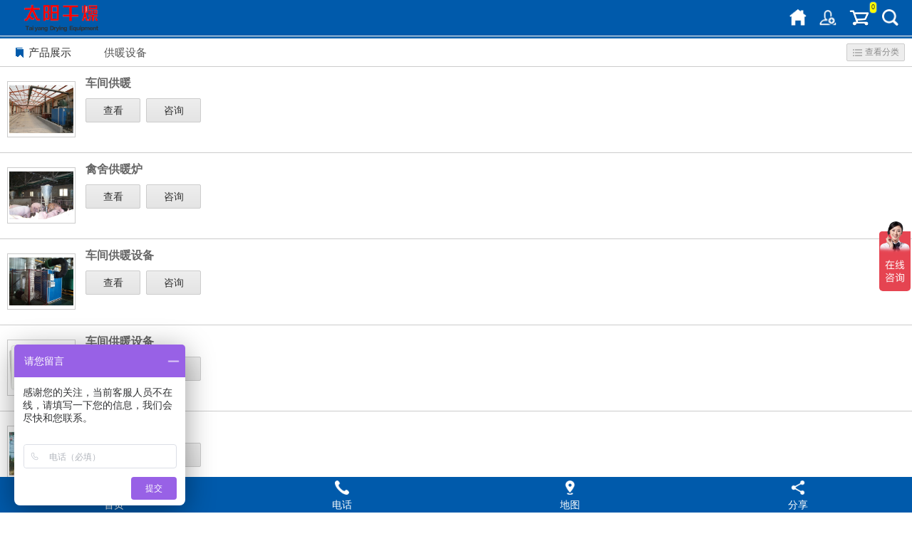

--- FILE ---
content_type: text/html; charset=utf-8
request_url: http://m.ganzaoshebei.com.cn/product_196.html
body_size: 12197
content:

<!DOCTYPE html PUBLIC "-//W3C//DTD XHTML 1.0 Transitional//EN" "http://www.w3.org/TR/xhtml1/DTD/xhtml1-transitional.dtd">
<html xmlns="http://www.w3.org/1999/xhtml">
<head>
<meta http-equiv="Content-Type" content="text/html; charset=utf-8" />
<meta name="viewport" content="width=device-width,user-scalable=no">
<meta name="description" content='供暖设备内容由临朐太阳烘干设备提供，欲了解更多燃气热风炉、烘干机、网带烘干机的服务内容，欢迎来电咨询。' />
<meta name="keywords" content='供暖设备,临朐太阳烘干设备' />
<title>供暖设备-临朐太阳烘干设备</title>    
<link rel="canonical" href="http://www.ganzaoshebei.com.cn/product_196.html" />
<link href="/mfile/tz/model.css" rel="stylesheet" type="text/css" />
<style id="css" type="text/css" rel="stylesheet">	

.box5146_3 .foot {text-align: center; overflow:hidden; margin-top:15px;}
.box5146_3 .foot ul{margin:0 auto;}
.box5146_3 .foot .foot_title{text-align:right; overflow:hidden; background:#bfe8ff; height:30px; line-height:30px; padding:0px 8px;}
.box5146_3 .foot .foot_title a{color:#035ebc;}
.box5146_3 .foot .foot_title b{ background:url(/iFile/5125/top3.png) right 10px no-repeat; float:right; display:block; background-size:11px 12px; width:15px; height:30px;}
.box5146_3 .foot .foot_title span{float:left; color:#666}
.box5146_3 .foot .foot_title span a{color:#035ebc;}
.box5146_3 .foot .foot_bottom{ padding:10px; background:#d9f1ff; text-align:center; line-height:20px; overflow:hidden; margin:0 auto; }
.box5146_3 .foot .foot_bottom span{color:#035ebc; padding-top:12px; display:block; } 
.box5146_3 .foot .foot_bottom span b{padding-right:4px; font-weight:normal; display:inline-block}
.box5146_3 .foot .foot_bottom span h1{display:inline-block}
.box5146_3 .foot .foot_bottom span img{padding-right:4px; padding-right:4px; display:inline-block}
.box5146_3 .foot .foot_bottom .copcontent{display:inline-block; color:#888888}
</style>
</head>
<body><div id="mBody1">
<div id="mBody2">
<div id="mOuterBox" style="margin: 0px auto;">
<div style="overflow: hidden;" id="mTop" class="ct">
<div id="tmf0" class="mf">
<style name="diy">
html{color:#555;background:#fff;}
body,div,dl,dt,dd,ul,ol,li,h1,h2,h3,h4,h5,h6,pre,code,form,fieldset,legend,input,textarea,p,blockquote,th,td{margin:0;padding:0;}
table{border-collapse:collapse;border-spacing:0;}
header,section,footer,img{display:block;margin:0;padding:0;}
fieldset,img{border:0;}
address,caption,cite,code,dfn,em,strong,th,var{font-style:normal;font-weight:normal;}
ol,ul,li{list-style:none;}
caption,th{text-align:left;}
h1,h2,h3,h4,h5,h6{font-size:100%;font-weight:normal;}
q:before,q:after{content:'';}
abbr,acronym{border:0;font-variant:normal;}
sup{vertical-align:text-top;}
sub{vertical-align:text-bottom;}
input,textarea,select{font-family:inherit;font-size:inherit;font-weight:inherit;}
input,textarea,select{*font-size:100%;}
legend{color:#555;}
body{font:14px/1.231 "microsoft Yahei"," \5FAE\8F6F\96C5\9ED1",arial,helvetica,clean,sans-serif;*font-size:small;*font:x-small;}
select,input,button,textarea{font:99% arial,helvetica,clean,sans-serif;}
table{font-size:inherit;font:100%;}
pre,code,kbd,samp,tt{font-family:monospace;*font-size:108%;line-height:100%;}
body{color:#555;-webkit-user-select:none;-webkit-text-size-adjust:none;width:100%; }
a:link, a:visited, a:active, a:hover {text-decoration: none;color:#333;}
.clear{clear:both;}
.fl{float:left;}
.fr{float:right;}
.c9{ color:#999;}
.c6{ color:#666;}
.c3{ color:#333;}
.c0{ color:#000;}
.f12{ font-size:12px;}
.f16{ font-size:16px;}
.f18{ font-size:18px;}
.mc{margin:auto;}
.h05{ height:5px;}

/* 顶部 */
.box5203_-5723 .t-header{ height:51px;}
.box5203_-5723 .t-header .top{height:50px; overflow:hidden; background-color:#005aab; position:fixed; width:100%; top:0px; z-index:9999; box-shadow: 0 0 4px #ccc;}
.box5203_-5723 .t-header .logo{ float:left;margin: 0px 5px; width:164px; }
.box5203_-5723 .t-header .t-header-gouwu{ position:relative;}
.box5203_-5723 .t-header .t-header-gouwu span{ font-size:9px; position:absolute; top:-10px; right:-10px; background:#FF0; padding:2px; border-radius:40px; box-shadow: 0 0 2px #ddd;}
.box5203_-5723 .t-header .t-icon .t-header-gouwu{ }
.box5203_-5723 .t-header .t-icon .t-header-mymember{ }
.box5203_-5723 .t-header .t-icon a{display: block;float: right; margin: 13px 18px 13px 0;}
.box5203_-5723 .t-header .searCH{ position:absolute; z-index:999; top:50px;  width:100%; display:none; }
.box5203_-5723 .t-header .search-bar {background-color:#eaeaea;padding:5px 10px; margin-bottom:1px; border-bottom:#cfcfcf solid 1px}
.box5203_-5723 .t-header .search-bar .srchBar {position:relative; }
.box5203_-5723 .t-header .search-bar .srchBar .input {margin-right:49px;height:30px;border-radius:40px;-webkit-box-shadow:0px 1px 2px 0px #888888 inset;-moz-box-shadow:0px 1px 2px 0px #888888 inset;box-shadow:0px 1px 2px 0px #888888 inset;background-color:#fff;}
.box5203_-5723 .t-header .search-bar .srchBar .input .srchTypeSel {border-radius:40px;margin:3px 0 1px 3px;width:55px;position:absolute;filter:progid:DXImageTransform.Microsoft.gradient(startcolorstr='#f7f6f6',endcolorstr='#d7d6d6',gradientType=0);-ms-filter:progid:DXImageTransform.Microsoft.gradient(startcolorstr='#f7f6f6',endcolorstr='#d7d6d6',gradientType=0); background:-o-linear-gradient(top, #f7f6f6, #d7d6d6);background:-moz-linear-gradient(top, #f7f6f6, #d7d6d6);background:-webkit-gradient(linear, 0 0, 0 100%, from(#f7f6f6), to(#d7d6d6) );border:solid 1px #E0E0E0;}
.box5203_-5723 .t-header .search-bar .srchBar .input .srchTypeSel .srchTypeText {margin:4px 0 4px 9px;display:inline-block;}
.box5203_-5723 .t-header .search-bar .srchBar .input .srchTypeSel .srchTypeText2{position:absolute; top:32px; z-index:40; background-color:#f0f0f0;border-radius:6px; padding:5px 13px;}
.box5203_-5723 .t-header .search-bar .srchBar .input .srchKeywordInput {margin-left:63px;}
.box5203_-5723 .t-header .search-bar .srchBar .input .srchKeywordInput input {height:27px;border:none;margin-top:2px;padding-left:10px;width:85%;}
.box5203_-5723 .t-header .search-bar .srchBar .input .srchKeywordInput input::-webkit-input-placeholder {font-size:14px;color:#999999;}
.box5203_-5723 .t-header .search-bar .srchBar .input .srchKeywordInput input:-moz-placeholder {font-size:14px;color:#999999;}
.box5203_-5723 .t-header .search-bar .srchBar .input .clear {position:absolute;top:8px;right:59px;display:none;}
.box5203_-5723 .t-header .search-bar .srchBar .srchButton {display:block;position:absolute;top:0px;right:0px;padding:0px 0px 0px 0px;margin-left:10px;height:28px;width:37px;border-radius:4px;filter:progid:DXImageTransform.Microsoft.gradient(startcolorstr='#f7f6f6',endcolorstr='#e5e5e5',gradientType=0);-ms-filter:progid:DXImageTransform.Microsoft.gradient(startcolorstr='#f7f6f6',endcolorstr='#e5e5e5',gradientType=0);
background:-o-linear-gradient(top, #f7f6f6, #e5e5e5);background:-moz-linear-gradient(top, #f7f6f6, #e5e5e5);background:-webkit-gradient(linear, 0 0, 0 100%, from(#f7f6f6), to(#e5e5e5) );border:solid 1px #C8C8C8;}
.box5203_-5723 .t-header .search-bar .srchBar .srchButton .srchIcon {width:17px;height:16px;background-size: 17px 16px;margin:5px 10px;background-image: url(/ifile/5149/img/searchBtn.png);background-position:0px 0px;background-repeat:no-repeat;}



</style><div id="_ctl0__ctl0_box" class="box5203_-5723">

<form method="post">
    <script src="/mfile/tz/jquery.js" type="text/javascript"></script>
    <div class="t-header">
  <div class="top">
  <a alt="首页" href="index.html"><div class="logo"><img style="width:165px;height:50px;" src="/uFile/72760/mobile/20180109083058953.png"/></div></a>
  <div class="t-icon"> 
   <a id="aSearch" alt="搜索" href="javascript:void(0)"><img width="24" height="24" src="/mfile/5004/images/search.png"></a>
   <a class="t-header-gouwu" alt="购物车" href="cart.aspx"><img width="28" height="24" src="/mfile/5203/gouwu.png"><span id="span_shop_count">0</span></a>
   <a alt="个人信息" href="mymember.aspx" class="t-header-mymember"><img width="24" height="24" src="/mfile/5203/user.png"></a>
   <a class="index1" alt="首页" href="index.html"><img width="24" height="24" src="/iFile/5203/home.png"></a>
  </div>
  </div>
  <div class="searCH" style="display:none;">
   <div class="search-bar">
    <div class="srchBar">
      <div class="input">
        <div class="srchTypeSel">
            <div class="srchTypeText"><a href="javascript:void(0)">产品</a></div>
             <ul class="srchTypeText2" style="display:none;">
             <li><a href="javascript:void(0)">产品</a></li>
             <li><a href="javascript:void(0)">新闻</a></li>
            </ul>
         </div>
         <div class="srchKeywordInput">
    	<input type="text" placeholder="请输入产品名称" autocomplete="off" value="" name="keywords" class="searchKey">
    	</div>
      </div>
      <div class="srchButton">
	    <input type="submit" class="srchIcon" style="width:17px;height:16px;padding:0px;border:0px" value="" />
      </div>
    </div>
   </div>
   <input type="hidden" id="hideSearchType" name="search_type" />
  </div>
</div>
    </form>
    <script type="text/javascript">
        $.each($(".searCH").parents(), function (i, o) {
            if (typeof o.style.overflow != "undefined")
                o.style.overflow = "visible";
        });
        new (function () {
            $("#hideSearchType").val("product");
            function childOf(child, parent) {
                if (!child || !parent)
                    return false;
                if (child == parent)
                    return true;
                while (child = child.parentNode) {
                    if (child.nodeName.toLowerCase() == "body") {
                        return false;
                    }
                    if (child == parent) {
                        return true;
                    }
                }
            }
            var formEl = $("#hideSearchType").get(0).form;
            $(formEl).submit(function () {
                if ($(".t-header [name='keywords']").val() == "") {
                    alert("请输入要查询的关键字");
                    return false;
                }
                this.action = "search.aspx";
                return true;
            });
            $("#aSearch").click(function () {
                $('.searCH').toggle();
            })
            $(".srchTypeText").click(function () {
                $(".srchTypeText2").toggle();
            });
            $(".srchTypeText2 li").eq(0).click(function () {
                $(".srchTypeText a").text($(".srchTypeText2 li").eq(0).text());
                $(".srchTypeText2").hide();
                $("#hideSearchType").val("product");
                $(".srchKeywordInput .searchKey").attr("placeholder", "请输入产品名称");
            });
            $(".srchTypeText2 li").eq(1).click(function () {
                $(".srchTypeText a").text($(".srchTypeText2 li").eq(1).text());
                $(".srchTypeText2").hide();
                $("#hideSearchType").val("news");
                $(".srchKeywordInput .searchKey").attr("placeholder", "请输入新闻标题");
            });
            $(document.documentElement).mouseup(function (event) {
                if (!childOf(event.target, $(".searCH").get(0)) && event.target != $("#aSearch img").get(0)) {
                    $(".searCH").hide();
                }
            });
        })();
    </script>

</div></div></div>
<div style="overflow: hidden;" id="mMain" class="ct">
<div id="mfid0" class="mf">
<style name="diy">
/*新闻列表*/
.box5102_-1442 a{color: #333333;
    text-decoration: none;
    font: 14px/1.231 "microsoft Yahei"," 微软雅黑",arial,helvetica,clean,sans-serif;}
.box5102_-1442 .newsIndexPage .newsIndexItem{border-bottom:1px solid #CCCCCC;padding:8px 10px 12px 10px; background-color:#fff; overflow:hidden}
.box5102_-1442 .newsIndexPage .newsIndexItem .newsTitle{line-height:22px;word-wrap:break-word; word-break:break-all;}
.box5102_-1442 .newsIndexPage .newsIndexItem .newsDate{font-size:12px;line-height:12px;margin-top:7px; float:left; color:#999}
.box5102_-1442 .newsIndexPage .newsIndexItem .dateIcon{ float:left; display:inline-block;width:12px;height:12px;background: url(/iFile/5102/date.png) left center no-repeat;margin-top:8px;margin-right:6px;}
.box5102_-1442 .newsContent {background-color:#fff;}	
.box5102_-1442 .newsContent .newsTitle{line-height:14px;margin:12px 10px 0 10px;word-wrap:break-word; word-break:break-all;font-weight:700;}
.box5102_-1442 .newsContent .newsDate{font-size:12px;line-height:10px;margin:10px 10px 0 10px;}
.box5102_-1442 .newsContent .newsContentInfo{line-height:22px;margin:8px 10px 0px 10px;word-wrap:break-word; word-break:break-all;}
.box5102_-1442 .newsContent .newsContentInfo img{max-width:300px;margin:10px 0;}	
.box5102_-1442 .newsContent .content-bottom{height:12px;}

/*目录列表*/
.box5102_-1442 .indSubCateUL { padding-bottom:10px; background-color:#fff;}
.box5102_-1442 .indSubCateUL a{color: #333333;
    text-decoration: none;
    font: 14px/1.231 "microsoft Yahei"," 微软雅黑",arial,helvetica,clean,sans-serif;}
.box5102_-1442 .indSubCateUL li{border-bottom:1px solid #ccc; position:relative;}
.box5102_-1442 .indSubCateUL li:last-child{border-bottom:none;}
.box5102_-1442 .indSubCateUL li div{padding:12px 10px;}
.box5102_-1442 .indSubCateUL li span{ display:block; width:25px; height:25px; position:absolute; top:8px; right:10px; background: url(/iFile/5102/yuan.png) center no-repeat;}


/*产品列表*/
.box5102_-1442 .Productlist{ background-color:#fff; overflow:hidden;word-wrap:break-word; word-break:break-all;}
.box5102_-1442 .Productlist li .pad{display:block;border-bottom:1px solid #ccc;padding:12px 10px;overflow:hidden;}
.box5102_-1442 .Productlist li .img {float:left;display: block;}
.box5102_-1442 .Productlist .t-image96{width:96px;height:96px;}
.box5102_-1442 .Productlist .t-image96>.cell{width:96px;height:96px;vertical-align:middle;text-align:center;display:table-cell;}
.box5102_-1442 .Productlist .t-image96>.cell>img{max-width:96px;max-height:96px;vertical-align:middle; padding:2px; border:1px solid #ccc; }
.box5102_-1442 .Productlist .desc{margin-left:110px;}
.box5102_-1442 .Productlist .desc .title_1{ display:none;}
.box5102_-1442 .Productlist .desc .title{ font-size:16px; font-weight:700; line-height:22px; margin:0 0 10px 0;word-wrap:break-word; word-break:break-all;}
.box5102_-1442 .Productlist .desc .view{ display:inline-block; width:75px; line-height:32px; text-align:center;border:1px solid #ccc;border-radius:2px;
filter:progid:DXImageTransform.Microsoft.gradient(startcolorstr='#f4f4f4',endcolorstr='#eaeaea',gradientType=0);
-ms-filter:progid:DXImageTransform.Microsoft.gradient(startcolorstr='#f4f4f4',endcolorstr='#eaeaea',gradientType=0);
background:-o-linear-gradient(top, #eee, #e4e4e4);background:-moz-linear-gradient(top, #eee, #e4e4e4);background:-webkit-gradient(linear, 0 0%, 0 100%, from(#eee),to(#e4e4e4));background-color:#c1c1c1;}

.box5102_-1442 .Productlist .desc .inquiry{ display:inline-block; width:75px; line-height:32px; text-align:center;border:1px solid #ccc;border-radius:2px;
filter:progid:DXImageTransform.Microsoft.gradient(startcolorstr='#f4f4f4',endcolorstr='#eaeaea',gradientType=0);
-ms-filter:progid:DXImageTransform.Microsoft.gradient(startcolorstr='#f4f4f4',endcolorstr='#eaeaea',gradientType=0);
background:-o-linear-gradient(top, #eee, #e4e4e4);background:-moz-linear-gradient(top, #eee, #e4e4e4);background:-webkit-gradient(linear, 0 0%, 0 100%, from(#eee),to(#e4e4e4));background-color:#c1c1c1; margin-left:8px;}

/*图片列表*/
.box5102_-1442 .ImgDetails{margin:0;padding-top:20px;padding-bottom:20px;background-color:#f2f2f2; overflow:hidden;}
.box5102_-1442 .ImgDetails .img_box{ overflow:hidden;}
.box5102_-1442 .ImgDetails .fl{ float:left; width:50%; padding-bottom:23px; overflow:hidden;}
.box5102_-1442 .ImgDetails .d-c{ text-align:center;margin:0 auto; width:122px; height:122px;border:1px solid #c3c3c3;-webkit-box-shadow:0px 0px 5px #ccc;-moz-box-shadow:0px 0px 5px #ccc;box-shadow:0px 0px 5px #ccc; background-color: #fff;display:list-item;position: relative;}
.box5102_-1442 .ImgDetails .d-c>.cell{width:122px;height:122px;vertical-align:middle;text-align:center;display:table-cell;}
.box5102_-1442 .ImgDetails .d-c>.cell>img{max-width:122px;max-height:122px;vertical-align:middle;display: inline-table;}
.box5102_-1442 .ImgDetails .title{ text-align:center; line-height:18px;width:122px;margin:0 auto; padding-top:5px;}
.box5102_-1442 .ImgDetails .pic-detail-pagenum{ border:none; padding:0; width:170px; margin:0 auto;}
.box5102_-1442 .ImgDetails .pagination .prev {float:left;}
.box5102_-1442 .ImgDetails .pagination .next {float:right;}
.box5102_-1442 .ImgDetails .pagination .pg-num .index {color:#ff5400;}
.box5102_-1442 .pic-detail-pagenum{text-align:center;padding:10px 0;background-color:#F2F2F2;border-bottom:1px solid #CCCCCC;}
.box5102_-1442 .pic-detail-pagenum .pagebtn{border:1px solid #CCCCCC;height:24px;line-height:24px;width:38px;background-color:#EDEDED;border-radius:2px;}
.box5102_-1442 .pic-detail-pagenum .pagebtn .prevbtn{width:6px;height:14px;margin:5px 16px;background: url(/iFile/5102/left.png) center no-repeat;}
.box5102_-1442 .pic-detail-pagenum .pagebtn .nextbtn{width:6px;height:14px;margin:5px 16px;background: url(/iFile/5102/right.png) center no-repeat;}


/*招聘详细*/
.box5102_-1442 .Jobtxt,.Jobsubmit{ padding:20px 10px; background-color:#fff;}
.box5102_-1442 .Jobtxt li{ padding-bottom:13px;}
.box5102_-1442 .Jobtxt li:last-child{padding-bottom:0 !important;}
.box5102_-1442 .Jobpost{ padding:15px 10px 10px 10px;}
.box5102_-1442 .Jobpost .txt{ line-height:22px; margin-bottom:15px;}
.box5102_-1442 .Jobpost .submit{width:150px; height:35px; line-height:35px; text-align:center;border:1px solid #ccc;border-radius:2px;
filter:progid:DXImageTransform.Microsoft.gradient(startcolorstr='#f4f4f4',endcolorstr='#eaeaea',gradientType=0);
-ms-filter:progid:DXImageTransform.Microsoft.gradient(startcolorstr='#f4f4f4',endcolorstr='#eaeaea',gradientType=0);
background:-o-linear-gradient(top, #eee, #e4e4e4);background:-moz-linear-gradient(top, #eee, #e4e4e4);background:-webkit-gradient(linear, 0 0%, 0 100%, from(#eee),to(#e4e4e4));background-color:#c1c1c1;}

.box5102_-1442 .Jobsubmit .input {height:30px;border-radius:4px;border:1px solid #d5d5d5;-webkit-box-shadow:0px 1px 0px 0px #d5d5d5 inset;-moz-box-shadow:0px 1px 0px 0px #d5d5d5 inset;box-shadow:0px 1px 0px 0px #d5d5d5 inset;
background-color:#fff; margin-bottom:15px;}
.box5102_-1442 .Jobsubmit .textarea {height:100px; padding:10px;border-radius:4px;border:1px solid #d5d5d5;-webkit-box-shadow:0px 1px 0px 0px #d5d5d5 inset;-moz-box-shadow:0px 1px 0px 0px #d5d5d5 inset;box-shadow:0px 1px 0px 0px #d5d5d5 inset;background-color:#fff;margin-bottom:15px;}
.box5102_-1442 .Jobsubmit .textarea textarea{border:none;margin:2px;width:99%; height:100px; line-height:18px;}
.box5102_-1442 .Jobsubmit .input .file{height:28px;width:80px; line-height:28px; text-align:center;filter:progid:DXImageTransform.Microsoft.gradient(startcolorstr='#f7f6f6',endcolorstr='#d7d6d6',gradientType=0);-ms-filter:progid:DXImageTransform.Microsoft.gradient(startcolorstr='#f7f6f6',endcolorstr='#d7d6d6',gradientType=0); background:-o-linear-gradient(top, #f7f6f6, #d7d6d6);background:-moz-linear-gradient(top, #f7f6f6, #d7d6d6);background:-webkit-gradient(linear, 0 0, 0 100%, from(#f7f6f6), to(#d7d6d6) );border:solid 1px #E0E0E0;border-radius:0 4px 4px 0;}
.box5102_-1442 .Jobsubmit .submit{width:150px; height:35px; line-height:35px; text-align:center;border:1px solid #ccc;border-radius:2px;
filter:progid:DXImageTransform.Microsoft.gradient(startcolorstr='#f4f4f4',endcolorstr='#eaeaea',gradientType=0);
-ms-filter:progid:DXImageTransform.Microsoft.gradient(startcolorstr='#f4f4f4',endcolorstr='#eaeaea',gradientType=0);
background:-o-linear-gradient(top, #eee, #e4e4e4);background:-moz-linear-gradient(top, #eee, #e4e4e4);background:-webkit-gradient(linear, 0 0%, 0 100%, from(#eee),to(#e4e4e4));background-color:#c1c1c1;}

/*窗口列表分类*/
.box5102_-1442 .win-clas{position: absolute; z-index:99998; top:0; left:0;height:100%; width:100%; background:url(/ifile/5102/win-clas-bg.png) left top repeat;}
.box5102_-1442 .win-clas .clas-lf{width:15%; height:100%; float:left; padding-left:5%;}
.box5102_-1442 .win-clas .clas-lf .ico-up{ width:35px; height:35px; display:block; background-image:url(/ifile/5102/win1.png); background-repeat:no-repeat; background-size:35px 35px; margin-top:15px;}
.box5102_-1442 .win-clas .clas-lr{width:80%; height:100%;background: url(/ifile/5102/clas-lr-bg.jpg) left top repeat; float:left;}
.box5102_-1442 .win-clas .clas-lr2{width:100%; height:100%;background: url(/ifile/5102/clas-lr-bg2.png) left top  repeat-y;}
.box5102_-1442 .win-clas .clastxt{ padding:15px;}
.box5102_-1442 .win-clas .clastxt .title{ height:30px; line-height:30px; padding:0 15px; color:#fff; background-color:#787878; margin-bottom:5px;}
.box5102_-1442 .win-clas .Level{ width:100%;}
.box5102_-1442 .win-clas .Level .tit{ height:36px; line-height:36px; position:relative; text-indent:32px; background:url(/ifile/5102/Level-bg.png) bottom left repeat-x;word-wrap:break-word; word-break:break-all;}
.box5102_-1442 .win-clas .Level .tit a{ height:36px; line-height:36px; display:block;  }
.box5102_-1442 .win-clas .Level .tit-icon{ width:17px; height:17px; line-height:17px; display:block; position:absolute; left:7px; top:11px;background-image:url(/ifile/5102/win2.png); background-repeat:no-repeat; background-size:17px 17px;}
.box5102_-1442 .win-clas .Level li{height:36px; line-height:30px; position:relative; text-indent:53px; background:url(/ifile/5102/Level-bg.png) bottom left repeat-x;word-wrap:break-word; word-break:break-all;}
.box5102_-1442 .win-clas .Level li.hover{background: -webkit-linear-gradient(right, rgba(255,255,255,0), rgba(255,255,255,.4)),url(/ifile/5102/Level-bg.png) bottom left repeat-x;
background: -moz-linear-gradient(right, rgba(255,255,255,0), rgba(255,255,255,.4)),url(/ifile/5102/Level-bg.png) bottom left repeat-x;}
.box5102_-1442 .win-clas .Level .txt-icon{width:14px; height:10px; line-height:10px; display:block;position:absolute; left:32px; top:12px; background:url(/ifile/5102/info.png) -94px bottom no-repeat; }

/*新面包屑*/
.box5102_-1442 .t-nav-bc2 {height: 39px;
    border-bottom: 1px solid #ccc;
    display: block;
    border-top: 3px solid #005aab;
    background: url(/ufile/72760/001.png) no-repeat 15px 7px;}
.box5102_-1442 .t-nav-bc2 .fontSize *{font-size:15px;}
.box5102_-1442 .t-nav-bc2 ul {list-style:none;}
.box5102_-1442 .t-nav-bc2 li {float:left;line-height:39px;}
.box5102_-1442 .t-nav-bc2 li a{color:#333;padding-left:40px;}
.box5102_-1442 .t-nav-bc2 li a.text{color:#999; }
.box5102_-1442 .t-nav-bc2 .text{padding-left:40px;}
.box5102_-1442 .t-nav-bc2 .bt {
	filter:progid:DXImageTransform.Microsoft.gradient(startcolorstr='#eeeeee',endcolorstr='#e4e4e4',gradientType=0);
    -ms-filter:progid:DXImageTransform.Microsoft.gradient(startcolorstr='#eeeeee',endcolorstr='#e4e4e4',gradientType=0);
    background:-o-linear-gradient(top, #eeeeee, #e4e4e4);
    background:-moz-linear-gradient(top, #eeeeee, #e4e4e4);
    background:;background-color:;}
.box5102_-1442 .t-nav-bc2 .bg{ background-image:; background-repeat:no-repeat; background-size:6px 39px;width:6px;}
.box5102_-1442 .t-nav-bc2 .return{background-color:#ededed;border:1px solid #ccc; width:40px; height:23px; line-height:23px; display:block; float:right; padding:0 0 0 8px; margin:7px 10px 0 0; border-radius:2px; position:relative; color:#8a8a8a; font-size:12px;}
.box5102_-1442 .t-nav-bc2 .r-ico{ position:absolute; background-image:url(/ifile/5007/in.png); background-repeat:no-repeat; background-size:8px 12px; width:8px; height:12px; display:block; right:5px; top:5px;}
.box5102_-1442 .t-nav-bc2 .cla{background-color:#ededed;border:1px solid #ccc; width:55px; height:23px; line-height:23px; display:block; float:right; padding:0 0 0 25px; margin:7px 10px 0 0; border-radius:2px; position:relative; color:#8a8a8a; font-size:12px;}
.box5102_-1442 .t-nav-bc2 .cla-ico{ position:absolute; background:url(/ifile/5007/info.png) left bottom no-repeat; width:13px; height:10px; display:block; left:8px; top:7px;}

/*上一页，下一页样式*/
.box5102_-1442 .listpage {
    background-color: #FFFFFF;
    overflow: hidden;
    padding: 20px 10px;
}

.box5102_-1442 .listpage li {
    float: left;
    line-height: 35px;
    text-align: center;
    width: 20%;
}



.box5102_-1442 .listpage li a{ display:inline-block;width:80%; line-height:35px;border:1px solid #ccc;
filter:progid:DXImageTransform.Microsoft.gradient(startcolorstr='#f4f4f4',endcolorstr='#eaeaea',gradientType=0);
-ms-filter:progid:DXImageTransform.Microsoft.gradient(startcolorstr='#f4f4f4',endcolorstr='#eaeaea',gradientType=0);
background:-o-linear-gradient(top, #eee, #e4e4e4);background:-moz-linear-gradient(top, #eee, #e4e4e4);background:-webkit-gradient(linear, 0 0%, 0 100%, from(#eee),to(#e4e4e4));background-color:#c1c1c1;}
.box5102_-1442 .listpage .c-f00{ color:#f00;}

</style><div id="_ctl1_box" class="box5102_-1442">
    <script type="text/javascript" src="/mfile/tz/jquery.js"></script>
    <script type="text/javascript">
        function DrawImage(ImgD, FitWidth, FitHeight) {
            var image = new Image();
            image.src = ImgD.src;
            if (image.width > 0 && image.height > 0) {
                if (image.width / image.height >= FitWidth / FitHeight) {
                    ImgD.width = FitWidth;
                    ImgD.height = (image.height * FitWidth) / image.width;
                } else {
                    ImgD.height = FitHeight;
                    ImgD.width = (image.width * FitHeight) / image.height;
                }
            }
        }
    </script>
    <nav class="t-nav-bc2">
        <ul class="fontSize">
            <li class="bt"><a id="aHrefNavFirstTitle" href="product_108.html" class="bg-link">产品展示</a></li>
            <li class="bg bg1">&nbsp;</li>

            <li id="liNavTitle"><span class="text">供暖设备</span></li>
        </ul>
        <a href="javascript:void(0)" id="_ctl1_a_5102_view_category" class="cla">查看分类<span class="cla-ico"></span></a>
    </nav>
    
    <div id="_ctl1_boxlist_product">
        
        <div class="Productlist">
            <ul>
                
                        <li><a href="product_view_738_196.html">
                            <div class="pad">
                                <span class="img">
                                    <div class="t-image96">
                                        <p class="cell">
                                            <img src="/uFile/72760/product/201881185332728.jpg" onload="DrawImage(this,96-6,96-6)">
                                        </p>
                                    </div>
                                </span>
                                <div class="desc">

                                    <p class="title c6 text_length product_text_length">车间供暖</p>
                                    <p class="title_1">2018.01.08</p>
                                    <span class="view">查看</span><a href="feedback.html" class="inquiry">咨询</a>
                                </div>
                            </div>
                        </a></li>
                    
                        <li><a href="product_view_737_196.html">
                            <div class="pad">
                                <span class="img">
                                    <div class="t-image96">
                                        <p class="cell">
                                            <img src="/uFile/72760/product/20188118570885.jpg" onload="DrawImage(this,96-6,96-6)">
                                        </p>
                                    </div>
                                </span>
                                <div class="desc">

                                    <p class="title c6 text_length product_text_length">禽舍供暖炉</p>
                                    <p class="title_1">2018.01.08</p>
                                    <span class="view">查看</span><a href="feedback.html" class="inquiry">咨询</a>
                                </div>
                            </div>
                        </a></li>
                    
                        <li><a href="product_view_736_196.html">
                            <div class="pad">
                                <span class="img">
                                    <div class="t-image96">
                                        <p class="cell">
                                            <img src="/uFile/72760/product/201818163211906.jpg" onload="DrawImage(this,96-6,96-6)">
                                        </p>
                                    </div>
                                </span>
                                <div class="desc">

                                    <p class="title c6 text_length product_text_length">车间供暖设备</p>
                                    <p class="title_1">2018.01.08</p>
                                    <span class="view">查看</span><a href="feedback.html" class="inquiry">咨询</a>
                                </div>
                            </div>
                        </a></li>
                    
                        <li><a href="product_view_735_196.html">
                            <div class="pad">
                                <span class="img">
                                    <div class="t-image96">
                                        <p class="cell">
                                            <img src="/uFile/72760/product/201818163158889.jpg" onload="DrawImage(this,96-6,96-6)">
                                        </p>
                                    </div>
                                </span>
                                <div class="desc">

                                    <p class="title c6 text_length product_text_length">车间供暖设备</p>
                                    <p class="title_1">2018.01.08</p>
                                    <span class="view">查看</span><a href="feedback.html" class="inquiry">咨询</a>
                                </div>
                            </div>
                        </a></li>
                    
                        <li><a href="product_view_734_196.html">
                            <div class="pad">
                                <span class="img">
                                    <div class="t-image96">
                                        <p class="cell">
                                            <img src="/uFile/72760/product/201818163148440.jpg" onload="DrawImage(this,96-6,96-6)">
                                        </p>
                                    </div>
                                </span>
                                <div class="desc">

                                    <p class="title c6 text_length product_text_length">花卉大棚供暖设备</p>
                                    <p class="title_1">2018.01.08</p>
                                    <span class="view">查看</span><a href="feedback.html" class="inquiry">咨询</a>
                                </div>
                            </div>
                        </a></li>
                    
                        <li><a href="product_view_733_196.html">
                            <div class="pad">
                                <span class="img">
                                    <div class="t-image96">
                                        <p class="cell">
                                            <img src="/uFile/72760/product/201818163140397.jpg" onload="DrawImage(this,96-6,96-6)">
                                        </p>
                                    </div>
                                </span>
                                <div class="desc">

                                    <p class="title c6 text_length product_text_length">车间供暖</p>
                                    <p class="title_1">2018.01.08</p>
                                    <span class="view">查看</span><a href="feedback.html" class="inquiry">咨询</a>
                                </div>
                            </div>
                        </a></li>
                    
                        <li><a href="product_view_732_196.html">
                            <div class="pad">
                                <span class="img">
                                    <div class="t-image96">
                                        <p class="cell">
                                            <img src="/uFile/72760/product/201818163125222.jpg" onload="DrawImage(this,96-6,96-6)">
                                        </p>
                                    </div>
                                </span>
                                <div class="desc">

                                    <p class="title c6 text_length product_text_length">车间供暖</p>
                                    <p class="title_1">2018.01.08</p>
                                    <span class="view">查看</span><a href="feedback.html" class="inquiry">咨询</a>
                                </div>
                            </div>
                        </a></li>
                    
                        <li><a href="product_view_731_196.html">
                            <div class="pad">
                                <span class="img">
                                    <div class="t-image96">
                                        <p class="cell">
                                            <img src="/uFile/72760/product/201818163116587.jpg" onload="DrawImage(this,96-6,96-6)">
                                        </p>
                                    </div>
                                </span>
                                <div class="desc">

                                    <p class="title c6 text_length product_text_length">供暖设备</p>
                                    <p class="title_1">2018.01.08</p>
                                    <span class="view">查看</span><a href="feedback.html" class="inquiry">咨询</a>
                                </div>
                            </div>
                        </a></li>
                    
            </ul>
        </div>
        
<ul class="listpage">
    <li><a href="javascript:void(0)">首页</a></li>
    <li><a href="javascript:void(0)">上一页</a></li>
    <li><span class="c-f00">1</span> / 1</li>
    <li><a href="javascript:void(0)">下一页</a></li>
    <li><a href="javascript:void(0)">尾页</a></li>
</ul>

    </div>
    
    
    
    
    
        

    
    <div id="_ctl1_box_category_dialog" style="display: none;">
        <!--窗口列表分类-->
        <section class="win-clas">
            <div class="clas-lf">
                <span id="span_category_dialog_close" class="ico-up"></span>
            </div>
            <div class="clas-lr">
                <div class="clas-lr2">
                    <div class="clastxt">
                        <p class="title">
                            产品展示</p>
                        <div id="box_container" style="overflow: hidden;">
                            <div id="box_content">
                                <div class="Level"><p class="tit" onclick="main_ctl1.toggle(this)"><span class="tit-icon"></span><a href="product_180.html">单板烘干机</a></p></div><div class="Level"><p class="tit" onclick="main_ctl1.toggle(this)"><span class="tit-icon"></span><a href="product_221.html">木皮烘干机</a></p></div><div class="Level"><p class="tit" onclick="main_ctl1.toggle(this)"><span class="tit-icon"></span><a href="product_166.html">网带烘干机</a></p></div><div class="Level"><p class="tit" onclick="main_ctl1.toggle(this)"><span class="tit-icon"></span><a href="product_147.html">转筒烘干机</a></p></div><div class="Level"><p class="tit" onclick="main_ctl1.toggle(this)"><span class="tit-icon"></span><a href="product_181.html">烘干箱</a></p><ul><li><a href="product_182.html"><span class="txt-icon"></span>食品烘箱</a></li><li><a href="product_183.html"><span class="txt-icon"></span>宠物食品烘箱</a></li><li><a href="product_184.html"><span class="txt-icon"></span>中药烘干设备</a></li><li><a href="product_185.html"><span class="txt-icon"></span>其它烘箱</a></li></ul></div><div class="Level"><p class="tit" onclick="main_ctl1.toggle(this)"><span class="tit-icon"></span><a href="product_228.html">隧道烘干机</a></p></div><div class="Level"><p class="tit" onclick="main_ctl1.toggle(this)"><span class="tit-icon"></span><a href="product_227.html">石膏板，胶合板烘干机</a></p></div><div class="Level"><p class="tit" onclick="main_ctl1.toggle(this)"><span class="tit-icon"></span><a href="product_188.html">真空干燥机</a></p></div><div class="Level"><p class="tit" onclick="main_ctl1.toggle(this)"><span class="tit-icon"></span><a href="product_109.html">燃气（油）热风炉</a></p></div><div class="Level"><p class="tit" onclick="main_ctl1.toggle(this)"><span class="tit-icon"></span><a href="product_165.html">除尘设备</a></p></div><div class="Level"><p class="tit" onclick="main_ctl1.toggle(this)"><span class="tit-icon"></span><a href="product_235.html">木材干燥设备</a></p></div><div class="Level"><p class="tit" onclick="main_ctl1.toggle(this)"><span class="tit-icon"></span><a href="product_167.html">蒸汽木材烘干设备</a></p><ul><li><a href="product_168.html"><span class="txt-icon"></span>金属体木材干燥设备</a></li><li><a href="product_169.html"><span class="txt-icon"></span>砖混结构木材干燥设备</a></li></ul></div><div class="Level"><p class="tit" onclick="main_ctl1.toggle(this)"><span class="tit-icon"></span><a href="product_170.html">导热油木材烘干设备</a></p></div><div class="Level"><p class="tit" onclick="main_ctl1.toggle(this)"><span class="tit-icon"></span><a href="product_171.html">热风木材烘干设备</a></p><ul><li><a href="product_172.html"><span class="txt-icon"></span>金属体木材干燥设备</a></li><li><a href="product_173.html"><span class="txt-icon"></span>砖混木材干燥设备</a></li><li><a href="product_174.html"><span class="txt-icon"></span>燃柴、电木材干燥箱</a></li></ul></div><div class="Level"><p class="tit" onclick="main_ctl1.toggle(this)"><span class="tit-icon"></span><a href="product_175.html">电加热木材烘干设备</a></p></div><div class="Level"><p class="tit" onclick="main_ctl1.toggle(this)"><span class="tit-icon"></span><a href="product_176.html">热水加热木材干燥设备</a></p></div><div class="Level"><p class="tit" onclick="main_ctl1.toggle(this)"><span class="tit-icon"></span><a href="product_177.html">木材热处理杀虫设备</a></p></div><div class="Level"><p class="tit" onclick="main_ctl1.toggle(this)"><span class="tit-icon"></span><a href="product_178.html">真空注蜡机</a></p></div><div class="Level"><p class="tit" onclick="main_ctl1.toggle(this)"><span class="tit-icon"></span><a href="product_186.html">纸管烘干设备</a></p></div><div class="Level"><p class="tit" onclick="main_ctl1.toggle(this)"><span class="tit-icon"></span><a href="product_220.html">纸板烘干机</a></p></div><div class="Level"><p class="tit" onclick="main_ctl1.toggle(this)"><span class="tit-icon"></span><a href="product_192.html">涂装设备</a></p></div><div class="Level"><p class="tit" onclick="main_ctl1.toggle(this)"><span class="tit-icon"></span><a href="product_189.html">保温装饰板烘干机</a></p></div><div class="Level"><p class="tit" onclick="main_ctl1.toggle(this)"><span class="tit-icon"></span><a href="product_187.html">燃烧系统</a></p></div><div class="Level"><p class="tit" onclick="main_ctl1.toggle(this)"><span class="tit-icon"></span><a href="show_222.html">真空绝热保温板热缩机</a></p></div><div class="Level"><p class="tit" onclick="main_ctl1.toggle(this)"><span class="tit-icon"></span><a href="product_195.html">真空系列</a></p><ul><li><a href="product_223.html"><span class="txt-icon"></span>真空木材烘干机</a></li><li><a href="product_224.html"><span class="txt-icon"></span>真空木皮烘干机</a></li><li><a href="product_225.html"><span class="txt-icon"></span>真空浸渍设备</a></li><li><a href="product_226.html"><span class="txt-icon"></span>真空烘干机</a></li></ul></div><div class="Level"><p class="tit" onclick="main_ctl1.toggle(this)"><span class="tit-icon"></span><a href="product_197.html">真空木材炭化设备</a></p></div><div class="Level"><p class="tit" onclick="main_ctl1.toggle(this)"><span class="tit-icon"></span><a href="product_199.html">焚烧炉</a></p></div><div class="Level"><p class="tit" onclick="main_ctl1.toggle(this)"><span class="tit-icon"></span><a href="product_198.html">气流干燥机</a></p></div><div class="Level"><p class="tit" onclick="main_ctl1.toggle(this)"><span class="tit-icon"></span><a href="product_205.html">绝缘材料烘干设备</a></p></div><div class="Level"><p class="tit" onclick="main_ctl1.toggle(this)"><span class="tit-icon"></span><a href="product_230.html">电池烘干机</a></p></div><div class="Level"><p class="tit" onclick="main_ctl1.toggle(this)"><span class="tit-icon"></span><a href="product_162.html">冶炼废渣提砷设备</a></p></div><div class="Level"><p class="tit" onclick="main_ctl1.toggle(this)"><span class="tit-icon"></span><a href="product_115.html">废气处理设备</a></p><ul><li><a href="product_163.html"><span class="txt-icon"></span>废气处理设备</a></li><li><a href="product_164.html"><span class="txt-icon"></span>废气焚烧设备</a></li></ul></div><div class="Level"><p class="tit" onclick="main_ctl1.toggle(this)"><span class="tit-icon"></span><a href="product_191.html">净化工程</a></p></div><div class="Level"><p class="tit" onclick="main_ctl1.toggle(this)"><span class="tit-icon"></span><a href="product_193.html">超声波加湿器</a></p></div><div class="Level"><p class="tit" style="background-color:#c8c8c8;font-weight:700" onclick="main_ctl1.toggle(this)"><span class="tit-icon"></span><a href="product_196.html">供暖设备</a></p></div><div class="Level"><p class="tit" onclick="main_ctl1.toggle(this)"><span class="tit-icon"></span><a href="product_201.html">皮带输送机</a></p></div><div class="Level"><p class="tit" onclick="main_ctl1.toggle(this)"><span class="tit-icon"></span><a href="product_203.html">提升机</a></p></div><div class="Level"><p class="tit" onclick="main_ctl1.toggle(this)"><span class="tit-icon"></span><a href="product_208.html">沥青拌合站</a></p></div><div class="Level"><p class="tit" onclick="main_ctl1.toggle(this)"><span class="tit-icon"></span><a href="product_210.html">三筒烘干机</a></p></div><div class="Level"><p class="tit" onclick="main_ctl1.toggle(this)"><span class="tit-icon"></span><a href="product_211.html">百叶式烘干机</a></p></div><div class="Level"><p class="tit" onclick="main_ctl1.toggle(this)"><span class="tit-icon"></span><a href="product_213.html">拼板机</a></p></div><div class="Level"><p class="tit" onclick="main_ctl1.toggle(this)"><span class="tit-icon"></span><a href="product_214.html">生物质颗粒燃烧机</a></p><ul><li><a href="product_215.html"><span class="txt-icon"></span>木粉气流烘干机</a></li><li><a href="product_216.html"><span class="txt-icon"></span>生物质热风炉</a></li><li><a href="product_217.html"><span class="txt-icon"></span>生物质颗粒燃烧机</a></li><li><a href="product_218.html"><span class="txt-icon"></span>生物质热水炉</a></li></ul></div><div class="Level"><p class="tit" onclick="main_ctl1.toggle(this)"><span class="tit-icon"></span><a href="product_view_1113_229.html">通过式消毒杀菌设备</a></p></div><div class="Level"><p class="tit" onclick="main_ctl1.toggle(this)"><span class="tit-icon"></span><a href="product_231.html">胶合板铺装线</a></p></div><div class="Level"><p class="tit" onclick="main_ctl1.toggle(this)"><span class="tit-icon"></span><a href="product_232.html">真空浓缩设备</a></p></div><div class="Level"><p class="tit" onclick="main_ctl1.toggle(this)"><span class="tit-icon"></span><a href="product_234.html">混料机</a></p></div><div class="Level"><p class="tit" onclick="main_ctl1.toggle(this)"><span class="tit-icon"></span><a href="product_233.html">钢桶座椅</a></p></div>
                            </div>
                        </div>
                    </div>
                </div>
            </div>
        </section>
        <script type="text/javascript">
            new (function () {
                var btnClose = document.getElementById("span_category_dialog_close");
                var boxContainer = document.getElementById("_ctl1_box_category_dialog");
                document.getElementById("_ctl1_a_5102_view_category").onclick = function () {
                    boxContainer.style.display = "";
                }
                btnClose.onclick = function () {
                    boxContainer.style.display = "none";
                }
                if ($(document.documentElement).width() <= 640 && $("#liNavTitle").text().length > 6) {
                    $("#aHrefNavFirstTitle").hide();
                }
            })();
            var main_ctl1 = new function () {
                this.toggle = function (divEl) {
                    $(divEl).next("ul").toggle(50);
                }
            };
        </script>
        
        <!--窗口列表分类结束-->
    </div>
</div>
</div></div>
<div style="overflow: hidden;" id="mBottom" class="ct">
<div class="mf" id="bmf1">
<style name="diy">
.box10001_-3295 { font: 14px/1.43 'Microsoft Yahei', Arial, sans-serif; color: #fff; padding: 10px; } 
.box10001_-3295 * { margin: 0; padding: 0; box-sizing: border-box; } 
.box10001_-3295 a { color: inherit; text-decoration: none; outline: 0; } 
.box10001_-3295 .tell-button { display: block; height: 50px; line-height: 50px; text-align: center; border-radius: 5px; background: #005aab; } 
.box10001_-3295 .ic-tell { display: inline-block; width: 20px; height: 20px; background: url(/mFile/10001/images/icon-tell.png) no-repeat 50% 50%; background-size: cover; margin-right: 10px; vertical-align: -4px; } 
.box10001_-3295 .info { font-size: 18px; } 

</style><div id="_ctl2__ctl0_box" class="box10001_-3295">
     <a href="tel:13780887836" class="tell-button">
            <div class="icon ic-tell"></div>
            <span class="info">拨打电话：13780887836</span>
        </a>
          
</div></div><div id="bmf0" class="mf"><div id="_ctl2__ctl1_box" class="box5146_3">
    
    <footer class="foot">
    <ul>
           <li class="foot_title"><a href="#">回到顶部<b></b></a></li>
           <li class="foot_bottom">版权所有 © <span class="copcontent">临朐太阳干燥设备有限公司</span></li>
           <li class="foot_bottom"><section class="p5"><a href="https://beian.miit.gov.cn" target="_blank" rel="nofollow"></a></section></li>
           <li class="foot_bottom"><script>
var _hmt = _hmt || [];
(function() {
  var hm = document.createElement("script");
  hm.src = "https://hm.baidu.com/hm.js?a0068db34e1bddcd3f40c988b330a117";
  var s = document.getElementsByTagName("script")[0]; 
  s.parentNode.insertBefore(hm, s);
})();
</script>
</li>
    </ul>
    </footer>
</div>
</div><div class="mf" id="bmf3">
<style name="diy">
.box10002_-3092 { font: 14px/1.43 'Microsoft Yahei', Arial, sans-serif; color: #fff; height: 50px; } 
.box10002_-3092 * { margin: 0; padding: 0; box-sizing: border-box; } 
.box10002_-3092 a { color: inherit; text-decoration: none; outline: 0; } 
.box10002_-3092 .bottom-bar-pannel { position: fixed; left: 0; bottom: 0; width: 100%; height: 50px; background-color: #005aab; overflow: hidden; z-index: 999; } 
.box10002_-3092 .bar-item { float: left; width: 25%; padding-top: 5px; text-align: center; } 
.box10002_-3092 .icon { display: inline-block; width: 20px; height: 20px; background: no-repeat 50% 50%; background-size: cover;margin-bottom: 4px; } 
.box10002_-3092 .ic-home { background-image: url(/mFile/10002/images/icon-home.png); } 
.box10002_-3092 .ic-tell { background-image: url(/mFile/10002/images/icon-tell.png); } 
.box10002_-3092 .ic-map { background-image: url(/mFile/10002/images/icon-map.png); } 
.box10002_-3092 .ic-share { background-image: url(/mFile/10002/images/icon-share.png); } 

</style><div id="_ctl2__ctl2_box" class="box10002_-3092">
        <div class="bottom-bar-pannel">
            <a href="index.html" class="bar-item">
                <div class="icon ic-home"></div>
                <p>首页</p>
            </a>
            <a href="tel:0536-3498558" class="bar-item">
                <div class="icon ic-tell"></div>
                <p>电话</p>
            </a>
            <a href="http://app1.shangmengtong.cn/m/baidu_map.aspx?wsid=72760" class="bar-item">
                <div class="icon ic-map"></div>
                <p>地图</p>
            </a>
            <a href="mobile_share.html" class="bar-item">
                <div class="icon ic-share"></div>
                <p>分享</p>
            </a>
        </div>
    </div>
</div></div>
</div>
</div>
</div></body>
</html>
<!--cache time:2025-09-24 02:29:20-->